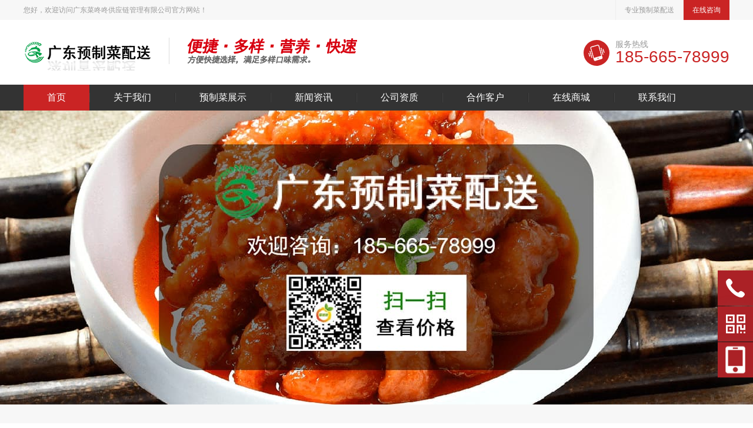

--- FILE ---
content_type: text/html
request_url: https://www.yuzhicaipeisong.com.cn/ChangJianWenTi/2024_1079.htm
body_size: 4593
content:
<!DOCTYPE html>  
<html>  
  
<head>  
    <meta charset="UTF-8">  
    <title>新鲜蔬菜送上门，订购蔬菜配送平台首选！ -广东菜咚咚供应链管理有限公司</title>  
    <meta name="keywords" content="">  
    <meta name="description" content="新鲜蔬菜送上门，订购蔬菜配送平台首选 
在繁忙的日子里，让新鲜的蔬菜送到您家门口是多么方便！现在有许多订购蔬菜配送平台，但是如何选择最好的呢？让我们一起来看看这些平台的优点。 
 
1.优质的蔬菜品种 
订购蔬菜配送平台的首要目标是为消费者">
    <meta name="viewport"  
        content="target-densitydpi=device-dpi, width=device-width, initial-scale=1, user-scalable=0, minimum-scale=1.0, maximum-scale=1.0">  
    <meta http-equiv="X-UA-Compatible" content="IE=edge,chrome=1">  
    <link rel="stylesheet" type="text/css" href="/css/style.css">  
    <link rel="stylesheet" type="text/css" href="/css/reset.css">  
    <link rel="stylesheet" type="text/css" href="/css/animate.css">  
    <link rel="stylesheet" type="text/css" href="/css/swiper.min.css">  
    <link rel="stylesheet" type="text/css" href="/css/foot.css">  
    <script type="text/javascript" src="/js/jquery-1.8.3.min.js"></script>  
    <script type="text/javascript" src="/js/swiper.min.js"></script>  
    <script type="text/javascript" src="/js/wow.js"></script>  
    <base href="https://www.yuzhicaipeisong.com.cn">    
    <meta name="location" content="province=广东省;city=东莞市;coord=23.02067,113.75179">    
    <link type="text/css" rel="icon" href="/video/favicon.ico">    
  <meta name="baidu-site-verification" content="codeva-yafFA8OlFc" />  
</head>  
  
<body>  
    <!-- 头部开始 -->  
    <div class="head-box clear full-main">  
        <div class="top-row full-main">  
            <div class="main-container clear">  
                <div class="top-left">  
                    <p>您好，欢迎访问广东菜咚咚供应链管理有限公司官方网站！</p>  
                </div>  
                <div class="top-right"> <a >专业预制菜配送</a> <a href="tel:185-665-78999"  
                        style="background-color:#ca2424 ;" class="online">在线咨询</a> </div>  
            </div>  
        </div>  
        <div class="main-container">  
            <div class="logo-row clear">  
                <button class="wap-menu"> <span></span> <span></span> <span></span> </button>  
                <dl class="phone-wrap clear">  
                    <dt style="background-color:#ca2424 ;"><img src="/Images/phone.png" alt=""></dt>  
                    <dd> <span>服务热线</span>  
                        <p style="color:#ca2424 ;">185-665-78999</p>  
                    </dd>  
                </dl>  
                <div class="logo-wrap"><a href="https://yuzhicaipeisong.com.cn"><img src="/Images/logo3.png"></a></div>  
                <div class="slogan-wrap"><img src="/Images/slogan.png"></div>  
            </div>  
        </div>  
        <div class="nav-bg full-main">  
            <div class="nav-row main-container">  
                <ul id="menu-head-nav-hb" class="menu">  
                    <li class="current-menu-item"><a href="https://yuzhicaipeisong.com.cn">首页</a></li>  
                    <li class="menu-item "><a href="/GongSiZiLiao/2023_1.htm">关于我们</a>  
                        <ul class="sub-menu">  
                            <li class="menu-item"><a href="/GongSiZiLiao/2023_1.htm" title="公司简介">公司简介</a></li>  
                            <li class="menu-item"><a href="/GongSiZiLiao/2023_2.htm	" title="企业文化">企业文化</a></li>  
                        </ul>  
                    </li>  
                    <li class="menu-item "><a href="/ZhongCanYuZhiCai">预制菜展示</a>  
                        <ul class="sub-menu">  
                            <li class="menu-item"><a href="/ZhongCanYuZhiCai"  
                                    title="中餐预制菜">中餐预制菜</a></li>  
                            <li class="menu-item"><a href="/LiangCaiYuZhiCai"  
                                    title="凉菜预制菜">凉菜预制菜</a></li>  
                            <li class="menu-item"><a href="/JiuXiWeiCanYuZhiCai"  
                                    title="酒席围餐预制菜">酒席围餐预制菜</a></li>  
                            <li class="menu-item"><a href="/TuanCanWaiMaiYuZhiCai"  
                                    title="团餐外卖预制菜">团餐外卖预制菜</a></li>  
                        </ul>  
                    </li>  
                    <li class="menu-item "><a href="/GongSiXinWen">新闻资讯</a>  
                        <ul class="sub-menu">  
                            <li class="menu-item"><a href="/GongSiXinWen" title="公司新闻">公司新闻</a></li>  
                            <li class="menu-item"><a href="/HangYeXinWen" title="行业新闻">行业新闻</a></li>  
                            <li class="menu-item"><a href="/ChangJianWenTi" title="常见问题">常见问题</a></li>  
                        </ul>  
                    </li>  
                    <li class="menu-item "><a href="/GongSiZiZhi">公司资质</a>  
                    </li>  
                    <li class="menu-item "><a href="/HeZuoKeHu">合作客户</a>  
                    </li>  
                    <li class="menu-item "><a href="/GongSiZiLiao/2023_3.htm">在线商城</a>  
                    </li>  
                    <li class="menu-item "><a href="/GongSiZiLiao/2023_4.htm">联系我们</a>  
                    </li>  
                </ul>  
            </div>  
        </div>  
        <script>  
            $('.wap-menu').click(function () {  
                $('.nav-bg').toggleClass('wap-home')  
            });  
        </script>  
    </div>  
    <!-- 头部结束-->  
  
  
  
  
  
  
  
 
<div class="page-banner"><img src="/Images/ass.jpg"></div>  
<!-- 搜索开始-->  
<div class="search-wrap full-main clear page">  
    <div class="main-container clear">  
        <div class="breadcrumb clear"> 当前位置：  
            <div id="crumbs"><a href="https://yuzhicaipeisong.com.cn">首页</a> <a href="$url">新鲜蔬菜送上门，订购蔬菜配送平台首选！</a></div>  
        </div>  
    </div>  
</div>  
<!-- 产品中心 -->  
<div class="products main-container clear page">  
    <div class="product-category">  
        <div class="title" style="background-color:#ca2424 ;">  
            <p>新闻资讯</p>  
            <span>CASES</span>  
        </div>  
        <div class="list">  
            <ul id="menu-left-nav" class="menu">  
                <li><a href="/GongSiXinWen" title="公司新闻">公司新闻</a></li>  
                <li><a href="/HangYeXinWen" title="行业新闻">行业新闻</a></li>  
                <li><a href="/ChangJianWenTi" title="常见问题">常见问题</a></li>  
            </ul>  
        </div>  
        <div class="phone" style="background-color:#ca2424 ;">  
            <dl>  
                <dt><img src="/images/phone.png" alt=""></dt>  
                <dd> <span>服务热线</span>  
                    <p>185-665-78999</p>  
                </dd>  
            </dl>  
        </div>  
    </div>  
  
    <div class="product-list">  
        <div class="page-content">  
            <div class="content-title">  
                <h4>新鲜蔬菜送上门，订购蔬菜配送平台首选！</h4>  
                <p> <span class="sort">分类：<a  href=/ChangJianWenTi >常见问题</a></span> <span class="time">发布时间：2025/6/9</span> <span  
                        class="eyes">浏览量：6</span> </p>  
            </div>  
            <div class="content-text">  
                 
  
                <p><br></p>  
            </div>  
            <div class="content-page clear">  
                <div class="row">  
                    <div class="pre"> 上一篇：<a  href='/ChangJianWenTi/2024_1078.htm'>新鲜蔬菜送上门，一键订阅，便捷方便！</a></div>  
                    <div class="next"> 下一篇：<a  href='/ChangJianWenTi/2024_1080.htm'>新鲜蔬菜送到你家门口！-蔬菜配送合同</a> </div>  
                </div>  
            </div>  
        </div>  
    </div>  
</div>  
<!-- 产品中心结束 -->  
  
  
 
<!-- footer -->  
<div class="footer full-main">  
    <div class="main-container">  
        <div class="footer-nav-row clear">  
            <ul id="menu-footer-nav" class="menu">  
                <li class="menu-item"><a href="https://yuzhicaipeisong.com.cn">首页</a></li>  
                <li class="menu-item"><a href="/GongSiZiLiao/2023_1.htm">关于我们</a></li>  
                <li class="menu-item"><a href="/ZhongCanYuZhiCai">预制菜展示</a></li>  
                <li class="menu-item"><a href="/GongSiXinWen">新闻资讯</a></li>  
                <li class="menu-item"><a href="/GongSiZiZhi">公司资质</a></li>  
                <li class="menu-item"><a href="/HeZuoKeHu">合作客户</a></li>  
                <li class="menu-item"><a href="/GongSiZiLiao/2023_3.htm">在线商城</a></li>  
                <li class="menu-item"><a href="/GongSiZiLiao/2023_4.htm">联系我们</a></li>  
            </ul>  
        </div>  
        <div class="contact-row clear">  
            <div class="footer-logo"> <a href="https://yuzhicaipeisong.com.cn"><img src="/Images/logo2.png"></a> </div>  
            <div class="add-wrap"> <strong>广东菜咚咚供应链管理有限公司</strong>  
                <p> 地址：广东省东莞市东城区桑园二区10路17号<br>  
                    手机：185-665-78999<br>  
                    电话：400-0769-006<br>  
                    邮箱：1260428812@qq.com<br>  
                </p>  
            </div>  
            <div class="contact-wrap"> <strong>服务热线</strong>  
                <p>185-665-78999</p>  
                <a href="tel:185-665-78999" style=" background: #ca2424;">在线咨询</a>  
            </div>  
            <div class="qr-wrap"> <img src="/Images/wx.jpg" alt="">  
                <p>微信扫一扫 </p>  
            </div>  
        </div>  
        <div class="copyright-row clear">  
            <p><a href="https://yuzhicaipeisong.com.cn">https://yuzhicaipeisong.com.cn</a>  
                Copyright © 2023 广东菜咚咚供应链管理有限公司 All Rights Reserved. &nbsp;&nbsp;<a href="https://yuzhicaipeisong.com.cn/sitemap.xml"  
                    target="_blank">XML地图</a>&nbsp;&nbsp;<a href="https://yuzhicaipeisong.com.cn">预制菜</a>&nbsp;&nbsp;<a  
                    href="https://yuzhicaipeisong.com.cn">预制菜配送</a>&nbsp;&nbsp;<a href="https://yuzhicaipeisong.com.cn">预制菜厂家</a>&nbsp;&nbsp;<a  
                    href="https://yuzhicaipeisong.com.cn">预制菜是什么意思</a>  
            </p>  
            <span>备案号：<a href="https://beian.miit.gov.cn/" target="_blank" rel="nofollow">粤ICP备2023136785号-4</a></span>  
        </div>  
    </div>  
</div>  
  
<!-- footer结束 -->  
<div class="right-bar ">  
    <ul>  
       <li class="rtbar-li1"> <a href="tel:185-665-78999"><em></em></a> <strong>400-0769-006</strong> </li>  
        <li class="rtbar-li2"> <a href="javascript:void(0);"><em></em></a>  
            <div class="rtbar_shwx"> <img src="/Images/wx.jpg" alt="预制菜|预制菜配送|预制菜是什么意思|什么是预制菜-广东菜咚咚供应链管理有限公司">  
                <p>微信扫一扫</p>  
            </div>  
        </li>  
        <li class="rtbar-li3"> <a href="javascript:void(0);"><em></em></a> <strong>185-665-78999</strong> </li>  
        <li class="rtbar-li4 gotop"> <a href="javascript:void(0);"><em></em></a> </li>  
    </ul>  
</div>  
<ul class="lin">  
    <li class="on"> <a href="https://yuzhicaipeisong.com.cn"> <i class="i1"></i> 首页 </a> </li>  
    <li><a href="/ZhongCanYuZhiCai"> <i class="i2"></i> 预制菜展示 </a></li>  
    <li><a href="/GongSiZiLiao/2023_4.htm"> <i class="i3"></i> 联系我们 </a> </li>  
    <li class="li4 rtbar-li4 gotop"> <a href="javascript:void(0);"> <i class="i4"></i> 顶部 </a> </li>  
</ul>  
<link rel="stylesheet" href="">  
<script type="text/javascript">  
    // new WOW().init()  
    wow = new WOW({  
        boxClass: 'wow', // default 盒子类名  
        animateClass: 'animated', // default 为animate.css触发css动画的库  
        offset: 0, // default 偏移量  
        mobile: true, // default 是否支持手机  
        live: true // default 检查新元素  
    })  
    wow.init();  
</script>  
<script type="text/javascript">  
    $(window).scroll(function () {  
        if ($(window).scrollTop() > 500) {  
            $('.gotop').show();  
        }   
    });  
    $('body').on('click', '.gotop', function () {  
        $('html,body').stop(1).animate({  
            scrollTop: '0'  
        }, 300);  
        return false  
    });  
    $('.right-bar li').eq(1).hover(function () {  
        $(this).find('.rtbar_shwx').show();  
    }, function () {  
        $(this).find('.rtbar_shwx').hide();  
    });  
    $('.right-bar li').eq(2).hover(function () {  
        $(this).animate({  
            left: -162  
        }, 300);  
    }, function () {  
        $(this).animate({  
            left: 0  
        }, 300);  
    });   
</script>  
<link rel='stylesheet' id='wp-block-library-css' href='/css/style.min.css' type='text/css' media='all'>  
<script type='text/javascript' src='/js/wp-embed.min.js' id='wp-embed-js'></script>  
</body>  
</html>  
  
  
  
  
 
 



--- FILE ---
content_type: text/css
request_url: https://www.yuzhicaipeisong.com.cn/css/style.css
body_size: 6009
content:
/*
模板下载：www.adminbuy.cn
*/

* {
	box-sizing: border-box;
}

.clear:after {
	content: '';
	display: block;
	clear: both;
}

.main-container {
	width: 1200px;
	margin: 0 auto;
}

.full-main {
	width: 100%;
	min-width: 1200px;
}

.row {
	margin-right: -15px;
	margin-left: -15px;
}

.head-box .top-row {
	background: #f7f7f7;
	line-height: 34px;
}

.head-box .top-row .top-left {
	float: left;
}

.head-box .top-row .top-left p {
	font-size: 12px;
	color: #999999;
}

.head-box .top-row .top-right {
	float: right;
}

.head-box .top-row .top-right a {
	display: block;
	float: left;
	padding: 0 15px;
	border-left: 1px solid #eee;
	color: #999999;
}

.head-box .top-row .top-right a.online {
	background: #ca2424;
	color: #ffffff;
}

.wap-menu {
	float: right;
	background: none;
	border: 1px solid #333;
	padding: 5px 8px;
	display: none;
}

.wap-menu span {
	display: block;
	width: 20px;
	height: 2px;
	background: #333333;
	margin: 4px 0;
}

.logo-row {
	padding: 24px 0;
}

.logo-row .logo-wrap {
	height: 62px;
	float: left;
}

.logo-row .logo-wrap img {
	height: 100%;
	display: block;
}

.logo-row .slogan-wrap {
	float: left;
	padding-left: 30px;
	border-left: 1px solid #ddd;
	margin-top: 6px;
	margin-left: 30px;
}

.logo-row .slogan-wrap img {
	height: 100%;
	display: block;
}

.logo-row .phone-wrap {
	float: right;
	padding-top: 10px;
}

.logo-row .phone-wrap dt {
	float: left;
	width: 44px;
	height: 44px;
	background: #ca2424;
	border-radius: 50%;
}

.logo-row .phone-wrap dd {
	float: left;
	padding-left: 10px;
}

.logo-row .phone-wrap dd span {
	font-size: 14px;
	color: #999999;
	line-height: 1;
}

.logo-row .phone-wrap dd p {
	font-size: 28px;
	color: #ca2424;
	line-height: 1;
	font-family: Arial;
}

.nav-bg {
	background: #333333;
	height: 44px;
}

.nav-row>ul>li {
	float: left;
	line-height: 44px;
	font-size: 0;
	position: relative;
}

.nav-row>ul>li>a {
	font-size: 16px;
	color: #ffffff;
	line-height: 1;
	display: inline-block;
	vertical-align: middle;
	padding: 0 40px;
	border-left: 1px solid #434343;
	border-right: 1px solid #2c2c2c;
}

.nav-row>ul>li:hover {
	background: #ca2424;
}

.nav-row>ul>li:hover a {
	border-color: #ca2424;
}

.nav-row>ul>li:first-child a {
	border-left: none;
}

.nav-row>ul>li:last-child a {
	border-right: none;
}

.nav-row>ul>li[class*="current"] {
	background: #ca2424;
}

.nav-row>ul>li[class*="current"] a {
	border: none;
}

.nav-row>ul>li ul {
	display: none;
	position: absolute;
	left: 0;
	background: #333333;
	width: 100%;
	z-index: 99;
	padding: 10px 0;
}

.nav-row>ul>li:hover ul {
	display: block;
}

.nav-row>ul>li ul li a {
	font-size: 14px;
	line-height: 44px;
	text-align: center;
	display: block;
	color: #cccccc;
}

.nav-row>ul>li ul li a:hover {
	background: #222222;
	color: #ffffff;
}

/* banner */
.home-banner .swiper-slide img {
	width: 100%;
	height: 680px;
	object-fit: cover;
	display: block;
}

.home-banner .button .swiper-pagination-bullet {
	width: 10px;
	height: 10px;
	display: inline-block;
	border-radius: 100%;
	background: #fff;
	opacity: .5;
	margin: 0 4px;
}

.home-banner .button .swiper-pagination-bullet-active {
	width: 40px;
	opacity: 1;
	border-radius: 5px;
	background: #ca2424;
}

.home-banner .swiper-pagination {
	position: absolute;
	width: 1200px !important;
	left: 50% !important;
	margin-left: -600px;
	text-align: left;
}

.home-banner .swiper-container-horizontal>.swiper-pagination-bullets {
	bottom: 70px;
	left: 0;
	width: 100%;
}

.home-banner .button {
	width: 1200px;
	position: absolute;
	z-index: 99;
	bottom: 80px;
	left: 50%;
	margin-left: -600px;
}

.home-banner .button .swiper-button-prev {
	width: 40px;
	height: 40px;
	border-radius: 100%;
	border: 1px solid #fff;
	right: 50px;
	left: auto;
}

.home-banner .button .swiper-button-next {
	width: 40px;
	height: 40px;
	border-radius: 100%;
	border: 1px solid #ca2424;
	background: #ca2424;
	right: 0;
	left: auto;
}

.home-banner .button .swiper-button-prev:after {
	font-size: 16px;
	color: #ffffff;
}

.home-banner .button .swiper-button-next:after {
	font-size: 16px;
	color: #ffffff;
}

.home-banner img {
	display: block;
}

/* banner结束 */
/* 搜索 */
.search-wrap {
	background: #f7f7f7;
	height: 80px;
	padding: 23px 0;
}

.search-wrap .hot-words {
	float: left;
	line-height: 34px;
}

.search-wrap .hot-words span {
	font-size: 14px;
}

.search-wrap .hot-words span em {
	color: #ca2424;
	font-weight: 700;
}

.search-wrap .hot-words a {
	font-size: 14px;
	color: #666666;
	margin: 0 10px;
}

.search-wrap .search-form {
	float: right;
	font-size: 0;
}

.search-wrap .search-form input {
	height: 34px;
	border: none;

}

.search-wrap .search-form input.text {
	width: 300px;
	background: #ffffff;
	text-indent: 20px;
	font-size: 14px;
	color: #999999;
}

.search-wrap .search-form input.btn {
	text-indent: -999999px;
	width: 34px;
	height: 34px;
	background: #ca2424 url(../Images/search-btn.png) center center no-repeat;
	background-size: 50%;
}

/* 搜索结束 */
/* 产品 */
.products {
	margin: 50px auto;
}

.product-category {
	width: 25%;
	float: left;
	padding-right: 40px;
}

.product-category .title {
	width: 100%;
	height: 120px;
	background: #ca2424 url(../Images/net-bg.png) top center no-repeat;
	padding-left: 40px;
	overflow: hidden;
}

.product-category .title p {
	font-size: 30px;
	color: #ffffff;
	line-height: 1;
	margin-top: 30px;
	margin-bottom: 10px;
}

.product-category .title span {
	font-size: 14px;
	font-family: Arial;
	color: #fff;
	opacity: .5;
	line-height: 1;
	text-transform: uppercase;
}

.product-category .list {
	background: #333333;
	padding: 6px 10px;
}

.product-category .list ul li {
	padding: 4px 0;
}

.product-category .list ul li a {
	line-height: 40px;
	padding-left: 40px;
	display: block;
	color: #ffffff;
	font-size: 16px;
	position: relative;
}

.product-category .list ul li a:after {
	content: '';
	display: block;
	width: 6px;
	height: 6px;
	border-radius: 100%;
	background: #ffffff;
	position: absolute;
	left: 20px;
	top: 50%;
	transform: translateY(-50%);
}

.product-category .list ul li[class*="current"] a {
	background: #ca2424;
}

.product-category .list ul li:hover a {
	background: #ca2424;
}

.product-category .phone {
	width: 100%;
	height: 120px;
	background: #ca2424 url(../Images/net-bg.png) bottom center no-repeat;
	overflow: hidden;
	padding-left: 20px;
	padding-top: 40px;
}

.product-category .phone dl dt {
	width: 44px;
	height: 44px;
	float: left;
	margin-top: -3px;
	margin-right: 3px;
}

.product-category .phone dl dt img {
	display: block;
}

.product-category .phone dl dd span {
	font-size: 14px;
	color: #ffffff;
	line-height: 1;
}

.product-category .phone dl dd p {
	font-size: 24px;
	color: #ffffff;
	line-height: 1;
}

.product-list {
	width: 75%;
	float: left;
}

.product-list .title {
	line-height: 60px;
}

.product-list .title p {
	font-size: 24px;
	font-weight: bold;
	color: #333333;
	float: left;
}

.product-list .title p em {
	color: #ca2424;
}

.product-list .title a {
	float: right;
	font-size: 14px;
	font-weight: bold;
	color: #333333;
	text-transform: uppercase;
}

.product-list .title a:hover {
	color: #ca2424;
}

.product-list .list {
	width: 100%;
	overflow: hidden;
}

.product-list ul li {
	padding: 0 15px;
	float: left;
	width: 33.33%;
	text-align: center;
	margin-bottom: 30px;
}

.product-list .img {
	width: 100%;
	height: 210px;
	overflow: hidden;
	margin-bottom: 10px;
	position: relative;
}

.product-list .img a {
	width: 100%;
	height: 100%;
	display: block;
	position: absolute;
	background: #ca2424;
	opacity: 0;
	z-index: 9;
	transition: all .3s;
}

.product-list .img i {
	width: 30px;
	height: 30px;
	display: block;
	background: url(../Images/search-btn.png);
	background-size: 100%;
	position: absolute;
	left: 50%;
	margin-left: -15px;
	top: -50px;
	z-index: 99;
	pointer-events: none;
	transition: all .3s;
}

.product-list ul li:hover .img a {
	opacity: 0.7;
}

.product-list ul li:hover .img i {
	top: 50%;
	margin-top: -15px;
}

.product-list .img img {
	width: 100%;
	height: 100%;
	display: block;
	object-fit: cover;
}

.product-list .text a {
	font-size: 14px;
	line-height: 40px;
}

.product-list ul li:hover .text a {
	color: #ca2424;
}

/* 产品结束 */
/* 优势和特点 */
.advantage {
	height: 550px;
	background: url(../Images/adv-bg.png) 0 0 no-repeat;
	background-size: cover;
	background-attachment: fixed;
	padding-top: 60px;
}

.advantage .title {
	text-align: center;
}

.advantage .title p {
	font-size: 30px;
	color: #ffffff;
	line-height: 1;
	margin-bottom: 1px;
}

.advantage .title p em {
	color: #ca2424;
}

.advantage .title p em strong {
	font-size: 40px;
	font-style: italic;
}

.advantage .title span {
	font-size: 14px;
	color: #999999;
	letter-spacing: 2px;
	text-transform: uppercase;
}

.advantage .list {
	margin-top: 50px;
}

.advantage .list ul li {
	width: 20%;
	float: left;
	text-align: center;
}

.advantage .list ul li p {
	width: 88px;
	height: 88px;
	border-radius: 50%;
	padding: 5px;
	background: #ffffff;
	margin: 0 auto;
	margin-bottom: 15px;
}

.advantage .list ul li p img {
	width: 100%;
	display: block;
	transition: all .3s ease;
}

.advantage .list ul li:hover p img {
	transform: rotateY(180deg);
}

.advantage .list ul li span {
	font-size: 18px;
	color: #ffffff;
	line-height: 24px;
}

.application {
	margin-top: -160px;
}

.application .swiper-container .swiper-slide {
	width: 50%;
	background: #b61b1b;
	padding: 35px 60px;
	height: 315px;

}

.application .swiper-container .swiper-slide:nth-child(2n+1):after {
	content: '';
	display: block;
	width: 100%;
	height: 100%;
	position: absolute;
	top: 0;
	left: 0;
	background: rgba(0, 0, 0, .1);
}

.application .swiper-container .swiper-slide .number {
	width: 140px;
	float: left;

}

.application .swiper-container .swiper-slide .number p {
	font-size: 82px;
	color: #ffffff;
	height: 70px;
	overflow: hidden;
	font-family: DIN, Arial, Helvetica, sans-serif;
	line-height: 1;
}

.application .swiper-container .swiper-slide .number:after {
	content: '';
	width: 100%;
	height: 1px;
	display: block;
	background: #ffffff;
	margin-top: 20px;
}

.application .swiper-container .swiper-slide .text {
	width: calc(100% - 140px);
	float: left;
	padding: 80px 20px 0;

}

.application .swiper-container .swiper-slide .text p {
	font-size: 20px;
	font-weight: bold;
	color: #ffffff;
	line-height: 1;
	margin-bottom: 15px;
}

.application .swiper-container .swiper-slide .text span {
	font-size: 14px;
	color: #ffffff;
	line-height: 24px;
}

.application .swiper-button-prev {
	width: 40px;
	height: 80px;
	background: url(../Images/arrow-bg.png) left top no-repeat;
	left: 50%;
	margin-left: -40px;
}

.application .swiper-button-next {
	width: 40px;
	height: 80px;
	background: url(../Images/arrow-bg.png) right top no-repeat;
	right: 50%;
	margin-right: -40px;
}

.application .swiper-button-prev:after {
	color: #ffffff;
	font-size: 24px;
	margin-left: 10px;
}

.application .swiper-button-next:after {
	color: #ffffff;
	font-size: 24px;
	margin-right: 10px;
}

/* 优势和特点结束 */
/* 关于我们 */
.about {
	margin: 60px auto;
}

.about-left {
	width: 800px;
	float: left;
	padding-top: 30px;
}

.about-left .text-row {
	height: 150px;
}

.about-left .text-row .title {
	width: 25%;
	float: left;
}

.about-left .text-row .title p {
	font-size: 30px;
	color: #333333;
	line-height: 1;
	margin-bottom: 10px;
}

.about-left .text-row .title p em {
	color: #ca2424;
}

.about-left .text-row .title span {
	font-size: 14px;
	letter-spacing: 2px;
	line-height: 1;
	color: #999999;
}

.about-left .text-row .content {
	width: 75%;
	float: left;
}

.about-left .text-row .content p {
	font-size: 14px;
	color: #333333;
	line-height: 26px;
}

.about-left .img-row {
	position: relative;
}

.about-left .img-row img {
	width: 100%;
	display: block;
}

.about-left .img-row a {
	width: 80px;
	height: 80px;
	display: block;
	background: #ca2424;
	text-align: center;
	line-height: 80px;
	font-size: 14px;
	font-weight: bold;
	color: #ffffff;
	position: absolute;
	left: 20px;
	bottom: -20px;
	text-transform: uppercase;
}

.about-right {
	width: 300px;
	float: right;
}

.about-right {
	padding: 20px;

}

.about-right img {
	width: 100%;
	display: block;
	border: 8px solid #ddd;
}

/* 关于我们结束 */
/* 厂容厂貌 */
.factory .title-row {
	line-height: 40px;
	margin-bottom: 10px;
}

.factory .title-row p {
	font-size: 24px;
	color: #333333;
	float: left;
}

.factory .title-row p em {
	color: #ca2424;
}

.factory .title-row a {
	font-size: 14px;
	color: #333333;
	font-weight: bold;
	text-transform: uppercase;
	float: right;
}

.factory .title-row a:hover {
	color: #ca2424;
}

.factory .list-row {
	background: #ca2424;
	padding: 20px 0;
}

.factory .list-row .swiper-container {
	padding: 0 40px;
}

.factory .list-row .swiper-slide {
	width: 25%;
	padding: 0 10px;
}

.factory .list-row .swiper-slide .img {
	width: 100%;
	height: 180px;
	overflow: hidden;
}

.factory .list-row .swiper-slide a {
	width: 100%;
	display: block;
	position: relative;
}

.factory .list-row .swiper-slide .img img {
	width: 100%;
	height: 100%;
	display: block;
	object-fit: cover;
}

.factory .list-row .swiper-slide .text {
	position: absolute;
	left: 0;
	top: 0;
	width: 100%;
	height: 100%;
	text-align: center;
	background: rgba(202, 36, 36, .6);
	opacity: 0;
}

.factory .list-row .swiper-slide .text p {
	font-size: 16px;
	color: #ffffff;
	line-height: 180px;
}

.factory .list-row .swiper-slide:hover .text {
	opacity: 1;
}

.factory .swiper-button-prev {
	left: 0;
	height: 100%;
	width: 40px;
	top: 0;
	background: #ca2424;
	margin-top: 0;
}

.factory .swiper-button-prev:after {
	color: #ffffff;
}

.factory .swiper-button-next {
	right: 0;
	height: 100%;
	width: 40px;
	top: 0;
	background: #ca2424;
	margin-top: 0;
}

.factory .swiper-button-next:after {
	color: #ffffff;
}

/* 厂容厂貌结束 */
/* 新闻 */
.news {
	margin: 50px auto;
	overflow: hidden;
}

.news-item-wrap {
	padding: 0 15px;
	width: 33.33%;
	float: left;
}

.news-item-wrap .title {
	line-height: 40px;
	margin-bottom: 10px;
}

.news-item-wrap .title p {
	font-size: 24px;
	color: #333333;
	float: left;
}

.news-item-wrap .title p em {
	color: #ca2424;
}

.news-item-wrap .title a {
	float: right;
	font-size: 14px;
	font-weight: bold;
	color: #333333;
	text-transform: uppercase;
}

.news-item-wrap .title a:hover {
	color: #ca2424;
}

.news-item-wrap .list .hot-news .img {
	width: 100%;
	height: 174px;
	overflow: hidden;
}

.news-item-wrap .list .hot-news .img img {
	width: 100%;
	height: 100%;
	object-fit: cover;
	display: block;
}

.news-item-wrap .list .hot-news .text {
	padding-bottom: 15px;
	border-bottom: 1px dashed #ddd;
	overflow: hidden;
}

.news-item-wrap .list .hot-news .text h4 {
	margin-bottom: 10px;
	margin-top: 15px;
	overflow: hidden;
	text-overflow: ellipsis;
	white-space: nowrap;
}

.news-item-wrap .list .hot-news .text h4 a {
	font-size: 18px;
	color: #333333;
	font-weight: 500;
	line-height: 1;
}

.news-item-wrap .list .hot-news .text h4:hover a {
	color: #ca2424;
}

.news-item-wrap .list .hot-news .text p {
	font-size: 12px;
	line-height: 22px;
	color: #999999;
}

.news-item-wrap .list .news-list {
	margin-top: 10px;
}

.news-item-wrap .list .news-list ul li {
	line-height: 36px;
}

.news-item-wrap .list .news-list ul li span {
	float: right;
	font-size: 14px;
	color: #999999;
}

.news-item-wrap .list .news-list ul li a {
	display: block;
	width: 70%;
	text-overflow: ellipsis;
	overflow: hidden;
	white-space: nowrap;
	font-size: 14px;
	color: #666;
}

.news-item-wrap .list .news-list ul li:hover a {
	color: #ca2424;
}

.news-item-wrap .qna-wrap {
	border: 1px solid #ddd;
	padding: 0 20px;
}

.news-item-wrap .list .qna-item {
	padding-bottom: 30px;
	padding-top: 30px;
	border-bottom: 1px dashed #ddd;
}

.news-item-wrap .list .qna-item:last-child {
	border: none;
}

.news-item-wrap .list .qna-item .q-row {
	padding-left: 30px;
	margin-bottom: 10px;
	position: relative;
}

.news-item-wrap .list .qna-item .q-row:after {
	content: 'Q';
	font-size: 14px;
	color: #ffffff;
	font-weight: bold;
	text-align: center;
	line-height: 20px;
	width: 20px;
	height: 20px;
	display: block;
	position: absolute;
	left: 0;
	top: 0;
	background: #ca2424;
}

.news-item-wrap .list .qna-item .q-row a {
	font-size: 16px;
	color: #333333;
	line-height: 20px;
}

.news-item-wrap .list .qna-item .q-row:hover a {
	color: #ca2424;
}

.news-item-wrap .list .qna-item .a-row {
	padding-left: 30px;
	font-size: 14px;
	color: #999999;
	line-height: 26px;
	position: relative;
}

.news-item-wrap .list .qna-item .a-row:after {
	content: 'A';
	font-size: 14px;
	color: #ffffff;
	font-weight: bold;
	text-align: center;
	line-height: 20px;
	width: 20px;
	height: 20px;
	display: block;
	position: absolute;
	left: 0;
	top: 2px;
	background: #999999;
}

/* 新闻结束 */
/* 友情链接 */
.link {
	padding: 30px 0;
	background: #f5f5f5;
	font-size: 0;
}

.link span {
	display: inline-block;
	line-height: 21px;
	vertical-align: middle;
	margin-right: 30px;
}

.link span img {
	display: block;
}

.link a {
	font-size: 14px;
	color: #666666;
	padding: 0 12px;
	line-height: 30px;
	display: inline-block;
	vertical-align: middle;
}

/* 友情链接结束 */
/* footer */
.footer {
	background: #333333;
}

.footer .footer-nav-row {
	line-height: 1;
	padding: 30px 0;
	border-bottom: 1px solid #505050;
}

.footer .footer-nav-row ul li {
	float: left;
}

.footer .footer-nav-row ul li a {
	display: block;
	padding: 0 30px;
	font-size: 14px;
	color: #ffffff;
	border-right: 1px solid #555;
}

.footer .contact-row {
	padding: 40px 0;
}

.footer .contact-row .footer-logo {
	float: left;
}

.footer .contact-row .add-wrap {
	float: left;
	margin-left: 60px;
	padding-left: 50px;
	border-left: 1px solid #505050;
}

.footer .contact-row .add-wrap strong {
	font-size: 14px;
	font-weight: bold;
	color: #ffffff;
	display: block;
	line-height: 1;
	margin-bottom: 20px;
}

.footer .contact-row .add-wrap p {
	font-size: 12px;
	color: #777777;
	line-height: 24px;
}

.footer .contact-row .contact-wrap {
	float: left;
	margin-left: 100px;
}

.footer .contact-row .contact-wrap strong {
	font-size: 14px;
	font-weight: bold;
	color: #ffffff;
	display: block;
	line-height: 1;
	margin-bottom: 20px;
}

.footer .contact-row .contact-wrap p {
	font-size: 30px;
	color: #ffffff;
	line-height: 1;
	margin-bottom: 20px;
}

.footer .contact-row .contact-wrap a {
	width: 120px;
	height: 36px;
	display: block;
	background: #ca2424;
	line-height: 36px;
	text-align: center;
	font-size: 14px;
	color: #ffffff;
}

.footer .contact-row .contact-wrap a:before {
	content: '';
	display: inline-block;
	width: 14px;
	height: 14px;
	background: url(../Images/contact-icon.png);
	background-size: 100%;
	vertical-align: middle;
	margin-right: 5px;
}

.footer .contact-row .qr-wrap {
	float: right;
	text-align: center;
}

.footer .contact-row .qr-wrap img {
	width: 120px;
	height: 120px;
	display: block;
	margin-bottom: 10px;
}

.footer .contact-row .qr-wrap p {
	font-size: 12px;
	color: #777777;
	line-height: 1;
}

.footer .copyright-row {
	line-height: 80px;
	border-top: 1px solid #505050;
}

.footer .copyright-row p {
	font-size: 14px;
	color: #777777;
	float: left;
}

.footer .copyright-row span {
	float: right;
	font-size: 14px;
	color: #777777;
}

.footer .copyright-row span a {
	color: #ffffff;
}

/* footer结束 */
/* 产品列表页 */
.page-banner {
	width: 100%;
	height: 500px;
}

.page-banner img {
	width: 100%;
	height: 100%;
	display: block;
	object-fit: cover;
}

.breadcrumb {
	float: left;
	line-height: 34px;
}

.breadcrumb #crumbs {
	display: inline;
}

.breadcrumb a::after {
	content: '>';
	margin: 0 5px;
}

.navigation {
	text-align: center;
	font-size: 0;
	margin-top: 30px;
}

.navigation h2 {
	display: none;
}

.navigation a,
.navigation span {
	font-size: 14px;
	width: 40px;
	height: 40px;
	line-height: 40px;
	display: inline-block;
	text-align: center;
	background: #f5f5f5;
	margin: 0 1px;
}

.navigation span {
	background: #ca2424;
	color: #ffffff;
}

.navigation a:hover,
.navigation span:hover {
	background: #ca2424;
	color: #ffffff;
}

.navigation a.next,
.navigation a.prev {
	width: auto;
	padding: 0 15px;
}

.page-main {
	padding-bottom: 100px;
}

/* 产品列表页结束 */
/* 图文列表 */
.product-list.img-text-list ul li {
	width: 100%;
	padding: 30px 0;
	float: none;
	text-align: left;
	border-bottom: 1px solid #eee;
	overflow: hidden;
	margin-bottom: 0;
}

.product-list.img-text-list ul li:first-child {
	padding-top: 0;
}

.product-list.img-text-list ul li a {
	float: none;
	opacity: 1;
	position: static;
}

.product-list.img-text-list .title {
	line-height: 30px;
	margin-bottom: 10px;
}

.product-list.img-text-list .title a {
	font-size: 18px;
}

.img-text-list .img {
	width: 240px;
	height: 160px;
	overflow: hidden;
	float: left;
	margin-bottom: 0;
}

.img-text-list .img img {
	width: 100%;
	height: 100%;
	object-fit: cover;
}

.img-text-list .text {
	width: calc(100% - 260px);
	float: left;
	padding-left: 20px;
}

.img-text-list .text .content {
	font-size: 14px;
	line-height: 24px;
	margin-bottom: 20px;
	color: #666666;
}

.img-text-list .text .more {
	line-height: 32px;
	display: inline-block;
	padding: 0 20px;
	border: 1px solid #ddd;
	color: #999999;
}

.img-text-list .text .more:hover {
	color: #ffffff;
	background: #ca2424;
	border: 1px solid #ca2424;
}

/* 图文列表结束 */
/* 文字列表 */
.product-list.text-list ul li {
	width: 100%;
	padding: 0;
	line-height: 60px;
	float: none;
	text-align: left;
	border-bottom: 1px solid #eee;
	overflow: hidden;
	margin-bottom: 0;
	font-size: 0;
}

.product-list.text-list ul li span {
	float: right;
	font-size: 14px;
	color: #999999;
}

.product-list.text-list ul li a {
	display: block;
	width: 70%;
	font-size: 14px;
	color: #333333;
	overflow: hidden;
	text-overflow: ellipsis;
	white-space: nowrap;
	float: left;
}

/* 文字列表结束 */
/* 联系我们 */
.page-content {
	padding-bottom: 50px;
}

.page-content strong {
	font-size: 18px;
	color: #333333;
	display: block;
	margin-bottom: 20px;
}

.page-content p {
	font-size: 14px;
	line-height: 30px;
	color: #333333;
}

.page-content .map {
	width: 100%;
	height: 400px;
	overflow: hidden;
	border: 1px solid #999;
	margin-top: 30px;
}

.page-content .map img {
	width: 100%;
	height: 100%;
	display: block;
	object-fit: cover;
}

/* 联系我们结束 */
/* 关于我们 */
.page-content img {
	max-width: 100%;
	height: auto;
	display: block;
}

/* 关于我们结束 */
/* 详情页 */
.page-content .content-title {
	text-align: center;
	margin-bottom: 20px;
	border-bottom: 1px solid #ddd;
	padding-bottom: 15px;
}

.page-content .content-title h4 {
	font-size: 20px;
	margin-bottom: 5px
}

.page-content .content-title p span {
	font-size: 14px;
	color: #999999;
	margin: 0 10px;
	white-space: nowrap;
}

.page-content .content-text {
	padding-bottom: 50px;
	border-bottom: 1px solid #ddd;
}

.page-content .content-text p {
	font-size: 14px;
	line-height: 26px;
	text-indent: 2em;
	margin-bottom: 10px;
}

.page-content .content-text img {
	max-width: 100%;
	display: block;
	margin: 20px auto;
}

.page-content .content-page {
	line-height: 30px;
	padding: 20px 0;
}

.page-content .content-page .row div {
	width: 50%;
	float: left;
	overflow: hidden;
	text-overflow: ellipsis;
	white-space: nowrap;
}

.page-content .content-page span {
	font-size: 14px;
	color: #999999;
	margin: 0 15px;
}

.page-content .content-page a {
	font-size: 14px;
	color: #666666;
}

.page-content .content-page .next span {
	float: right;
}

.page-content .content-page .next {
	text-align: right;
}

/* 详情页结束 */
/* 产品详情 */
.ppd-img {
	width: 500px;
	float: left;
}

.ppd-img .gallery-top {
	width: 500px;
	height: 360px;
	border: 1px solid #ddd;
	box-sizing: border-box;
	overflow: hidden;
}

.ppd-img .gallery-thumbs {
	width: 500px;
	height: 90px;
	box-sizing: border-box;
	border: 1px solid #ddd;
	margin-top: 20px;
	position: relative;
	overflow: hidden;
	padding: 5px 25px;
}

.ppd-img .gallery-thumbs .swiper-slide {
	cursor: pointer;
	box-sizing: border-box;
	overflow: hidden;
	border: 1px solid #f5f5f5;
}

.gallery-thumbs .swiper-slide {
	height: 100%;
	opacity: 0.4;
}

.gallery-thumbs .swiper-slide.swiper-slide-thumb-active {
	opacity: 1;
}

.ppd-img .gallery-thumbs .swiper-slide img {
	height: 100%;
}

.ppd-img .swiper-button-prev {
	left: 0;
	transform: scale(.6);
}

.ppd-img .swiper-button-next {
	right: 0;
	transform: scale(.6);
}

.ppd-info {
	width: 360px;
	height: 470px;
	float: right;
	position: relative;
}

.ppd-pname {
	font-size: 24px;
	line-height: 50px;
	border-bottom: 1px solid #ddd;
}

.ppd-info-content {
	padding-top: 20px;
}

.ppd-info-content p {
	font-size: 14px;
	color: #333;
	line-height: 24px;
}

.ppd-tell {
	width: 360px;
	height: 90px;
	background: #ca2424;
	line-height: 90px;
	text-align: center;
	font-size: 24px;
	color: #ffffff;
	position: absolute;
	bottom: 0;
}

.ppd-content-box {
	border: 1px solid #eee;
	margin-top: 40px;
	box-sizing: border-box;
}

.ppd-content-text-title {
	width: 100%;
	height: 50px;
	line-height: 50px;
	text-indent: 20px;
	background: #eeeeee;
	font-size: 16px;
	font-weight: bold;
	color: #333333;
}

.ppd-content-text {
	padding: 30px 20px 50px;
	font-size: 14px;
	line-height: 30px;
	color: #666666;
}

.ppd-content-text img {
	display: none;
}

.page-content .swiper-slide img {
	width: 100%;
	height: 100%;
	display: block;
	object-fit: cover;
}

/* 产品详情结束 */
@media only screen and (max-width: 760px) {
	.main-container {
		width: 100%;
		margin: 0 auto;
		padding: 0 20px;

	}

	.full-main {
		width: 100%;
		min-width: 100%;
	}

	.row {
		margin-right: -5px;
		margin-left: -5px;
	}

	/* 头部 */
	.head-box .top-row {
		display: none;
	}

	.nav-bg {
		border-top: 1px solid #ddd;
		height: auto;
		position: absolute;
		z-index: 99;
		background: #333;
		overflow: hidden;
		padding: 15px 0;
		display: none;
	}

	.nav-row>ul>li {
		float: none;
		position: relative;
		text-align: center;
	}

	.nav-row>ul>li>a {
		padding: 0;
		width: 100%;
		border: none;
	}

	.nav-row>ul>li ul {
		display: none;
	}

	.nav-row>ul>li:hover ul {
		display: none;
	}

	.nav-bg.wap-home {
		display: block;
	}

	.logo-row .logo-wrap {
		height: 34px;
		float: left;
	}

	.wap-menu {
		display: block;
	}

	.slogan-wrap {
		display: none;
	}

	.phone-wrap {
		display: none;
	}

	/* banner */
	.home-banner .swiper-slide img {
		height: 200px;
	}

	.home-banner .button {
		display: none;
	}

	/* search */
	.search-wrap {
		padding: 15px 0;
		height: auto;
	}

	.search-wrap .hot-words {
		display: none;
	}

	.search-wrap .search-form {
		width: 100%;
	}

	.search-wrap .search-form input.text {
		width: calc(100% - 34px);
	}

	/* product */
	.product-category {
		width: 100%;
		padding: 0;
	}

	.product-category .title {
		display: none;
	}

	.product-category .phone {
		display: none;
	}

	.product-category .list {
		overflow: hidden;
		overflow-x: hidden;
		display: -webkit-box;
		overflow-x: scroll;
		margin-top: 20px;
		margin-bottom: 20px;
	}

	.product-category .list ul {
		white-space: nowrap;
		width: auto;
		overflow: hidden;
	}

	.product-category .list ul li {
		display: inline-block;
	}

	.product-category .list ul li a {
		padding: 0 15px;
	}

	.product-category .list ul li a:after {
		display: none;
	}

	.product-list {
		width: 100%;
	}

	.product-list ul li {
		width: 50%;
		padding: 0 5px;
	}

	.product-list ul li {
		margin-bottom: 10px;
	}

	.product-list ul li .img {
		height: 120px;
		margin-bottom: 0;
	}

	/* advantage */
	.advantage {
		height: 660px;
	}

	.advantage .list {
		margin-top: 30px;
	}

	.advantage .list ul li {
		width: 33.33%;
		margin-bottom: 20px;
	}

	.advantage .list ul li p {
		width: 68px;
		height: 68px;
	}

	.advantage .list ul li span {
		font-size: 16px;
		color: #ffffff;
		line-height: 24px;
	}

	.application {
		margin-top: -160px;
	}

	.application .swiper-container .swiper-slide {
		width: 100%;
		padding: 15px 20px;
		height: 200px;
	}

	.application .swiper-container .swiper-slide .number {
		width: 40px;
	}

	.application .swiper-container .swiper-slide .number::after {
		margin-top: 10px;
	}

	.application .swiper-container .swiper-slide .number p {
		font-size: 24px;
		height: 20px;
	}

	.application .swiper-container .swiper-slide .text {
		width: calc(100% - 40px);
		padding: 20px 0 0 10px;
	}

	.application .swiper-button-prev {
		display: none;
	}

	.application .swiper-button-next {
		display: none;
	}

	/* about */
	.about {
		position: relative;
	}

	.about-left {
		width: 100%;
		float: none;
		padding-top: 30px;
		margin-bottom: 50px;
	}

	.about-left .text-row .title {
		width: 100%;
		float: none;
		margin-bottom: 20px;
	}

	.about-left .text-row {
		height: auto;
	}

	.about-left .text-row .content {
		width: 100%;
		float: none;
		margin-bottom: 20px;
	}

	.about-right {
		display: none;
	}

	.factory .list-row .swiper-slide {
		width: 100%;
		padding: 0 10px;
	}

	/* news */
	.news-item-wrap {
		padding: 0;
		width: 100%;
		float: none;
		margin-top: 20px;
		margin-bottom: 20px;
	}

	/* link */
	.link {
		display: none;
	}

	/* footer */
	.footer .footer-nav-row {
		display: none;
	}

	.footer .contact-row .footer-logo {
		float: none;
		text-align: center;
	}

	.footer .contact-row .add-wrap {
		float: none;
		margin-left: 0;
		padding: 20px;
		border: 1px solid #505050;
		margin-top: 20px;
	}

	.footer .contact-row .contact-wrap {
		float: none;
		margin-left: 0;
		margin-top: 30px;
		text-align: center;
	}

	.footer .contact-row .contact-wrap a {
		margin: 0 auto;
	}

	.footer .contact-row .qr-wrap {
		float: none;
	}

	.footer .contact-row .qr-wrap img {
		margin: 20px auto;
	}

	.footer .copyright-row {
		text-align: center;
		line-height: 24px;
		padding: 30px 0;
	}

	.footer .copyright-row p {
		font-size: 14px;
		color: #777777;
		float: none;
	}

	.footer .copyright-row span {
		float: none;
	}

	/* page */
	.page-banner {
		height: 200px;
	}

	.page .search-form {
		display: none;
	}

	.page-main {
		padding-bottom: 60px;
	}

	.product-list.img-text-list ul li:first-child {
		padding-top: 30px;
	}

	.img-text-list ul li .img {
		width: 120px;
		height: 110px;
		overflow: hidden;
		float: left;
		margin-bottom: 0;
	}

	.img-text-list .text {
		width: calc(100% - 120px);
		float: left;
		padding-left: 20px;
	}

	.product-list.img-text-list .title a {
		font-size: 16px;
		line-height: 24px;
	}

	.img-text-list .text .content {
		display: none;
	}

	.page-content {
		padding-top: 30px;
	}

	.page-content .map {
		width: 100%;
		height: 200px;
		overflow: hidden;
		border: 1px solid #999;
	}

	.page-content .content-page span {
		margin: 0;
		margin-right: 15px;
	}

	.page-content .content-page .row div {
		width: 100%;
		float: none;
	}

	.page-content .content-page .next span {
		float: none;
	}

	.page-content .content-page .next {
		text-align: left;
	}

	.page-content .wp-block-image {
		margin: 15px 0;
		padding: 0;
	}

	.ppd-img {
		width: 100%;
		float: none;
	}

	.ppd-img .gallery-top {
		width: 100%;
		height: 260px;
		border: 1px solid #ddd;
		box-sizing: border-box;
		overflow: hidden;
	}

	.ppd-img .gallery-thumbs {
		width: 100%;
		height: 70px;
		box-sizing: border-box;
		border: 1px solid #ddd;
		margin-top: 10px;
		position: relative;
		overflow: hidden;
		padding: 5px 25px;
	}

	.ppd-info {
		width: 100%;
		height: auto;
		float: none;
		position: static;
	}

	.ppd-tell {
		width: 100%;
		height: 90px;
		line-height: 90px;
		text-align: center;
		font-size: 24px;
		color: #ffffff;
		position: static;
		margin-top: 20px;
	}

	/* right-bar */
	.right-bar {
		display: none;
	}
}

/*right-bar*/
.right-bar {
	position: fixed;
	top: 50%;
	right: 0;
	width: 60px;
	height: 203px;
	z-index: 9999;
	margin-top: 100px;
}

.right-bar ul li {
	width: 60px;
	height: 60px;
	background: #ab2126;
	box-shadow: 0 2px 21px rgba(108, 108, 108, .19);
	cursor: pointer;
	position: absolute;
}

.right-bar ul li a {
	width: 60px;
	height: 60px;
	cursor: pointer;
	overflow: hidden;
	display: block;
	float: left;
}

.rtbar-li2 {
	top: 61px;
}

.right-bar ul li.rtbar-li3 {
	top: 122px;
	width: 240px;
}

.rtbar-li4 {
	top: 183px;
}

.right-bar ul li em {
	width: 60px;
	height: 60px;
	display: block;
}

.right-bar ul li.rtbar-li1 em {
	background: url(../Images/right-icon2.png);
	background-size: 100%;
}

.right-bar ul li.rtbar-li3 em {
	background: url(../Images/right-icon5.png);
	background-size: 100%;
}

.right-bar ul li.rtbar-li2 em {
	background: url(../Images/right-icon3.png);
	background-size: 100%;
}

.right-bar ul li.rtbar-li4 em {
	background: url(../Images/right-icon4.png);
	background-size: 100%;
}

.right-bar ul li.rtbar-li2 p {
	text-align: center;
	line-height: 1;
	margin-bottom: 20px;
}

.right-bar ul li:hover {
	background: #333333;
	box-shadow: 0 2px 21px rgba(90, 123, 172, 0.45);
}

.right-bar ul li:hover i {
	color: #ffffff;
}

.rtbar-li3 strong {
	font-size: 20px;
	line-height: 60px;
	color: #fff;
	font-weight: 500;
}

.rtbar-li4 i {
	color: #ffffff;
}

.right-bar ul li.rtbar-li4 a span {
	color: #ffffff;
}

.rtbar_shwx {
	position: absolute;
	right: 60px;
	top: 0px;
	background: #fff;
	box-shadow: 0 2px 21px rgba(108, 108, 108, .19);
	display: none;
	z-index: 20;
}

.rtbar_shwx img {
	padding: 5px;
	max-width: 140px;
}

.right-bar ul li.gotop {
	display: none;

}

.pagebar {
	padding: 20px;
	overflow: hidden
}

.pagebar .pagination {
	display: flex;
	justify-content: center;
	margin-top: 10px;
}

.pagination a {
	background: #fff;
	border: 1px solid #ccc;
	color: #333;
	font-size: 12px;
	padding: 7px 8px;
	margin: 0 2px;
	border-radius: 3px;
}

.pagination span {
	color: #333;
	font-size: 12px;
	padding: 7px 2px;
	margin: 0 2px;
	border-radius: 3px;
}

.pagination a:hover {
	color: #ca2424;
	border: 1px solid #ca2424;
}

.pagination a.page-num-current {
	color: #fff;
	background: #ca2424;
	border: 1px solid #ca2424;
}

.pagination .st {
	font-family: 宋体
}

.text-secondary {
	text-align: center;
	padding: 20px 0
}

.MonthPageMap{
display: inline-block;
}
 .MonthPageMap ul li {
    float: left !important;
    margin: 5px 15px !important;
    list-style: none;
    width: auto !important;
  }
 .MonthPageMap ul li  a{
    background-color: transparent;
    color: black !important;
    width:auto !important;
}
  /* 清除浮动以防止布局问题 */
  .fMonthPageMap::after {
    content: "";
    clear: both;
    display: table;
  }


--- FILE ---
content_type: text/css
request_url: https://www.yuzhicaipeisong.com.cn/css/reset.css
body_size: 975
content:
body,h1,h2,h3,h4,h5,h6,div,hr,p,blockquote,dl,dt,dd,ul,ol,li,pre,form,fieldset,legend,button,input,textarea,th,td{margin:0;padding:0;}
body,button,input,select,textarea{font-size:12px;font-family:arial,microsoft yahei,sans-serif ;}
body{margin:0 auto;}
h1,h2,h3,h4,h5,h6{font-size:100%}
address,cite,dfn,em,var{font-style:normal}
code,kbd,pre,samp{font-family:courier new,courier,monospace}
small{font-size:12px}
ul,ol,li,dl,dt,dd{list-style:none}
sup{vertical-align:text-top}
sub{vertical-align:text-bottom}
legend{color:#000}
fieldset,img{border:0}
button,input,select,textarea{font:12px/1.5 tahoma,arial,sans-serif; vertical-align:middle;cursor:pointer}
table{border-collapse:collapse;border-spacing:0}
.clear{clear:both;}
/*title*/
h1 { font-size:50px;}
h2 { font-size:40px;}
h3 { font-size:30px;}
h4 { font-size:14px;}
h5 { font-size:12px;}
h6 { font-size:9px;}
a{text-decoration:none;color:#666;}
/* 公共样式 */
.left { float:left;}
.right { float:right;}
.left{ float:left;}
.hidden { display:none;}
.of{ overflow:hidden;}
.l1 { margin-left:1px;}
.l2 { margin-left:2px;}
.l3 { margin-left:3px;}
.l4 { margin-left:4px;}
.l5 { margin-left:5px;}
.l6 { margin-left:6px;}
.l7 { margin-left:7px;}
.l8 { margin-left:8px;}
.l9 { margin-left:9px;}
.l10 { margin-left:10px;}
.l15 { margin-left:15px;}
.l20 { margin-left:20px;}
.l25 { margin-left:25px;}
.l30 { margin-left:31px;}
.t1 { margin-top:1px;}
.t2 { margin-top:2px;}
.t3 { margin-top:3px;}
.t4 { margin-top:4px;}
.t5 { margin-top:5px;}
.t6 { margin-top:6px;}
.t7{ margin-top:7px;}
.t8{ margin-top:8px;}
.t9{ margin-top:9px;}
.t10 { margin-top:10px;}
.t15 { margin-top:15px;}
.t18 { margin-top:17px;}
.t20 { margin-top:20px;}
.t30 { margin-top:30px;}
.t25 { margin-top:20px;}
.r1 { margin-right:1px;}
.r5 { margin-right:5px;}
.r10 { margin-right:10px;}
.r15 { margin-right:15px;}
.r20 { margin-right:20px;}
.r30 { margin-right:30px;}
.b5 { margin-bottom:5px;}
.b10 { margin-bottom:10px;}
.b15 { margin-bottom:15px;}
.b20 { margin-bottom:20px;}

--- FILE ---
content_type: text/css
request_url: https://www.yuzhicaipeisong.com.cn/css/foot.css
body_size: 576
content:
.lin {
    display: none;
    overflow: hidden;
    position: fixed;
    bottom: 0;
    left: 0;
    right: 0;
    z-index: 9;
    background-color: #fff;
    padding: 4px 0;
    box-shadow: 5px 0 10px rgba(0, 0, 0, .05);
}

@media only screen and (max-width: 1199px) {
    .lin {
        display: block;
    }
}

.lin li {
    float: left;
    width: 25%;
}

.lin li.on a,
.lin li:hover a {
    color: #6fba2c;
}

.lin li a {
    display: block;
    text-align: center;
    font-size: 13px;
    color: #000;
}

.lin li.on .i1,
.lin li:hover .i2 {
    background-image: url(../images/icon8-on.png);
}

.lin li a .i1 {
    background-image: url(../images/icon8.png);
}

.lin li a i {
    display: block;
    width: 25px;
    margin: 0 auto;
    height: 25px;
    background-repeat: no-repeat;
    background-position: center center;
    -o-background-size: auto 18px;
    -ms-background-size: auto 18px;
    -moz-background-size: auto 18px;
    -webkit-background-size: auto 18px;
    background-size: auto 18px;
}

.lin li a .i2 {
    background-image: url(../images/icon9.png);
}

.lin li a .i3 {
    background-image: url(../images/icon10.png);
}

.lin li a .i4 {
    background-image: url(../images/icon11.png);
}